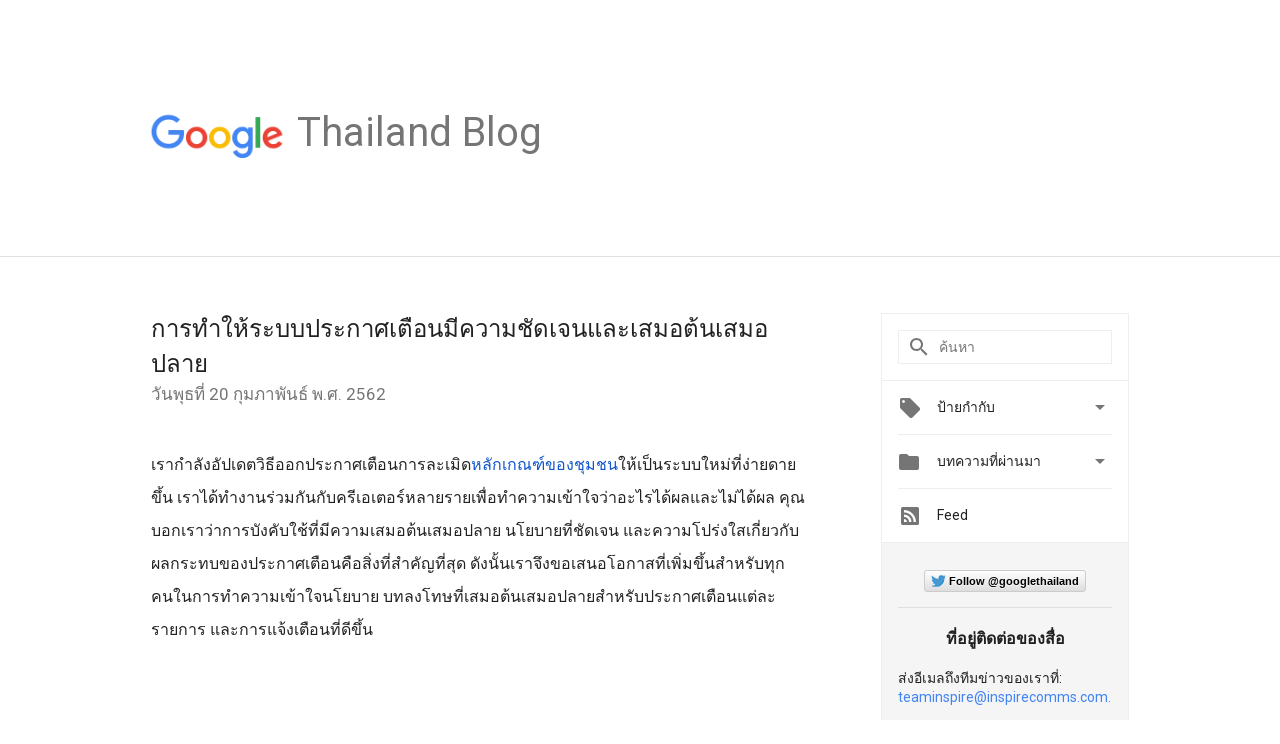

--- FILE ---
content_type: text/html; charset=utf-8
request_url: https://accounts.google.com/o/oauth2/postmessageRelay?parent=https%3A%2F%2Fthailand.googleblog.com&jsh=m%3B%2F_%2Fscs%2Fabc-static%2F_%2Fjs%2Fk%3Dgapi.lb.en.2kN9-TZiXrM.O%2Fd%3D1%2Frs%3DAHpOoo_B4hu0FeWRuWHfxnZ3V0WubwN7Qw%2Fm%3D__features__
body_size: 160
content:
<!DOCTYPE html><html><head><title></title><meta http-equiv="content-type" content="text/html; charset=utf-8"><meta http-equiv="X-UA-Compatible" content="IE=edge"><meta name="viewport" content="width=device-width, initial-scale=1, minimum-scale=1, maximum-scale=1, user-scalable=0"><script src='https://ssl.gstatic.com/accounts/o/2580342461-postmessagerelay.js' nonce="D6ZJcurd_0oZtt6y7o7cMQ"></script></head><body><script type="text/javascript" src="https://apis.google.com/js/rpc:shindig_random.js?onload=init" nonce="D6ZJcurd_0oZtt6y7o7cMQ"></script></body></html>